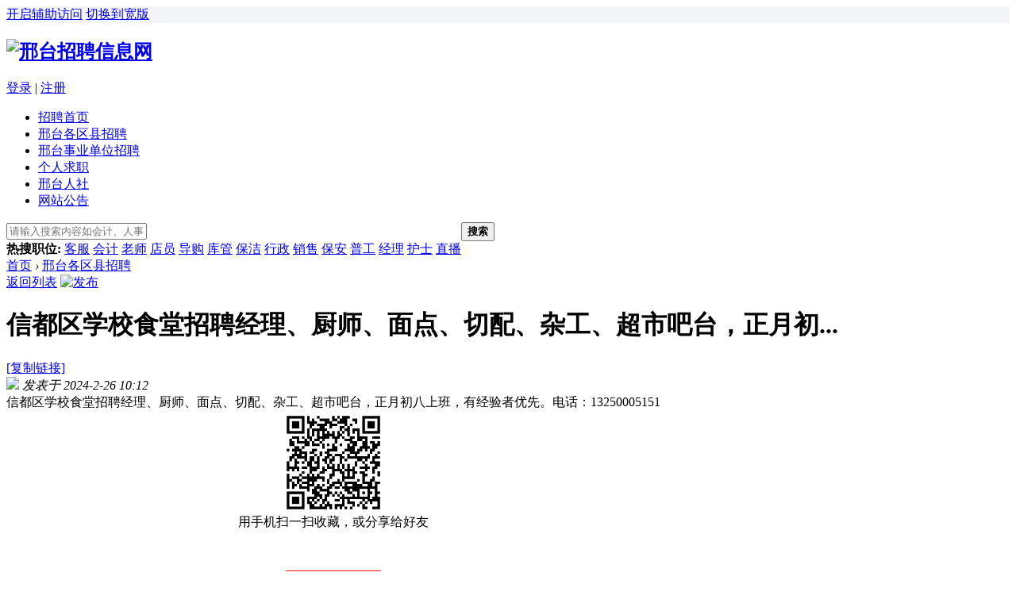

--- FILE ---
content_type: text/html; charset=utf-8
request_url: https://www.xtzpxx.com/thread-7769-1-1.html
body_size: 9218
content:
<!DOCTYPE html PUBLIC "-//W3C//DTD XHTML 1.0 Transitional//EN" "http://www.w3.org/TR/xhtml1/DTD/xhtml1-transitional.dtd">
<html xmlns="http://www.w3.org/1999/xhtml">
<head>
<meta http-equiv="Content-Type" content="text/html; charset=utf-8"/>
<title>信都区学校食堂招聘经理、厨师、面点、切配、杂工、超市吧台，正月初... - 邢台招聘信息网</title>
<meta name="keywords" content="信都区学校食堂招聘经理、厨师、面点、切配、杂工、超市吧台，正月初...,邢台各区县招聘,邢台招聘信息网" />
<meta name="description" content="信都区学校食堂招聘经理、厨师、面点、切配、杂工、超市吧台，正月初...,信都区学校食堂招聘经理、厨师、面点、切配、杂工、超市吧台，正月初八上班，有经验者优先。电话：13250005151,邢台招聘信息网是邢台招聘求职在线交流平台和首选网站,免费发布人才招聘信息。"/>
<link href="https://www.xtzpxx.com/thread-7769-1-1.html" rel="canonical" /><meta name="MSSmartTagsPreventParsing" content="True" />
<meta name="applicable-device" content="pc,mobile">
<base href="https://www.xtzpxx.com/" /><link rel="stylesheet" type="text/css" href="data/cache/style_1_common.css?I9n" /><link rel="stylesheet" type="text/css" href="data/cache/style_1_forum_viewthread.css?I9n" /><script type="text/javascript">var STYLEID = '1', STATICURL = 'static/', IMGDIR = 'static/image/common', VERHASH = 'I9n', charset = 'utf-8', discuz_uid = '0', cookiepre = 'PqAZ_e77f_', cookiedomain = '.xtzpxx.com', cookiepath = '/', showusercard = '1', attackevasive = '0', disallowfloat = 'newthread', creditnotice = '1|威望|,2|金钱|,3|贡献|', defaultstyle = '', REPORTURL = 'aHR0cDovL3d3dy54dHpweHguY29tL3RocmVhZC03NzY5LTEtMS5odG1s', SITEURL = 'https://www.xtzpxx.com/', JSPATH = 'data/cache/', CSSPATH = 'data/cache/style_', DYNAMICURL = '';</script>
<script src="data/cache/common.js?I9n" type="text/javascript"></script>
<meta name="application-name" content="邢台招聘信息网" />
<meta name="msapplication-tooltip" content="邢台招聘信息网" />
<meta name="msapplication-task" content="name=招聘首页;action-uri=https://www.xtzpxx.com/portal.php;icon-uri=https://www.xtzpxx.com/static/image/common/portal.ico" /><meta name="msapplication-task" content="name=综合招聘;action-uri=https://www.xtzpxx.com/forum.php;icon-uri=https://www.xtzpxx.com/static/image/common/bbs.ico" />
<meta name="msapplication-task" content="name=群组;action-uri=https://www.xtzpxx.com/group.php;icon-uri=https://www.xtzpxx.com/static/image/common/group.ico" /><meta name="msapplication-task" content="name=动态;action-uri=https://www.xtzpxx.com/home.php;icon-uri=https://www.xtzpxx.com/static/image/common/home.ico" /><link rel="archives" title="邢台招聘信息网" href="https://www.xtzpxx.com/archiver/" />
<script src="data/cache/forum.js?I9n" type="text/javascript"></script>
</head>
<body id="nv_forum" oncontextmenu="self.event.returnValue=false" onselectstart="return false" class="pg_viewthread" onkeydown="if(event.keyCode==27) return false;">
<div id="append_parent"></div><div id="ajaxwaitid"></div>
<div id="toptb" class="cl" style="background:#f4f5f8;border:0;">
<div class="wp">
<div class="y"></div>
<div class="y">
<a id="switchblind" href="javascript:;" onclick="toggleBlind(this)" title="开启辅助访问" class="switchblind">开启辅助访问</a>
<a href="javascript:;" id="switchwidth" onclick="widthauto(this)" title="切换到宽版" class="switchwidth">切换到宽版</a>
</div>
</div>
</div>
<div id="hd">
<div class="wp">
<div class="hdc cl"><h2><a href="https://www.xtzpxx.com/" title="邢台招聘信息网"><img src="static/image/common/logo.png" alt="邢台招聘信息网" border="0" /></a></h2><div class="ler_login"><a href="https://www.xtzpxx.com/member.php?mod=logging&amp;action=login">登录</a> | <a href="https://www.xtzpxx.com/member.php?mod=register">注册</a></div>
</div>
<div id="nv">
<ul><li id="mn_N6666" ><a href="/" hidefocus="true"  >招聘首页</a></li><li id="mn_F36" ><a href="https://www.xtzpxx.com/forum-36-1.html" hidefocus="true" target="_blank"  >邢台各区县招聘</a></li><li id="mn_N40d4" ><a href="/shiyebian/" hidefocus="true"  >邢台事业单位招聘</a></li><li id="mn_F81" ><a href="https://www.xtzpxx.com/forum-81-1.html" hidefocus="true" target="_blank"  >个人求职</a></li><li id="mn_N3486" ><a href="/xingtairenshe/" hidefocus="true"  >邢台人社</a></li><li id="mn_N1cc6" ><a href="/gonggao/" hidefocus="true"  >网站公告</a></li></ul>
</div>
<div class="p_pop h_pop" id="mn_userapp_menu" style="display: none"></div><div id="mu" class="cl">
</div><!--二维码 <div class="a_mu"><img src="https://www.xtzpxx.com/images/gzh.jpg" height="100" width="1200" border="0"></div>--><div id="scbar" class="scbar_narrow cl">
<form id="scbar_form" method="post" autocomplete="off" onsubmit="searchFocus($('scbar_txt'))" action="search.php?searchsubmit=yes" target="_blank">
<input type="hidden" name="mod" id="scbar_mod" value="search" />
<input type="hidden" name="formhash" value="37437e4d" />
<input type="hidden" name="srchtype" value="title" />
<input type="hidden" name="srhfid" value="36" />
<input type="hidden" name="srhlocality" value="forum::viewthread" />
<table cellspacing="0" cellpadding="0" class="sc_newys">
<tr>
<td class="scbar_txt_td"><input type="text" name="srchtxt" id="scbar_txt" placeholder="请输入搜索内容如会计、人事、设计、公司名称等" autocomplete="off" x-webkit-speech speech /></td>
<td class="scbar_btn_td"><button type="submit" name="searchsubmit" id="scbar_btn" sc="1" class="pn pnc" value="true"><strong class="xi2">搜索</strong></button></td>
</tr>
<tr>
<td class="scbar_hot_td">
<div id="scbar_hot">
<strong class="xw1">热搜职位: </strong>

<a href="search.php?mod=forum&amp;srchtxt=%E5%AE%A2%E6%9C%8D&amp;formhash=37437e4d&amp;searchsubmit=true&amp;source=hotsearch" target="_blank" class="xi2" sc="1">客服</a>



<a href="search.php?mod=forum&amp;srchtxt=%E4%BC%9A%E8%AE%A1&amp;formhash=37437e4d&amp;searchsubmit=true&amp;source=hotsearch" target="_blank" class="xi2" sc="1">会计</a>



<a href="search.php?mod=forum&amp;srchtxt=%E8%80%81%E5%B8%88&amp;formhash=37437e4d&amp;searchsubmit=true&amp;source=hotsearch" target="_blank" class="xi2" sc="1">老师</a>



<a href="search.php?mod=forum&amp;srchtxt=%E5%BA%97%E5%91%98&amp;formhash=37437e4d&amp;searchsubmit=true&amp;source=hotsearch" target="_blank" class="xi2" sc="1">店员</a>



<a href="search.php?mod=forum&amp;srchtxt=%E5%AF%BC%E8%B4%AD&amp;formhash=37437e4d&amp;searchsubmit=true&amp;source=hotsearch" target="_blank" class="xi2" sc="1">导购</a>



<a href="search.php?mod=forum&amp;srchtxt=%E5%BA%93%E7%AE%A1&amp;formhash=37437e4d&amp;searchsubmit=true&amp;source=hotsearch" target="_blank" class="xi2" sc="1">库管</a>



<a href="search.php?mod=forum&amp;srchtxt=%E4%BF%9D%E6%B4%81&amp;formhash=37437e4d&amp;searchsubmit=true&amp;source=hotsearch" target="_blank" class="xi2" sc="1">保洁</a>



<a href="search.php?mod=forum&amp;srchtxt=%E8%A1%8C%E6%94%BF&amp;formhash=37437e4d&amp;searchsubmit=true&amp;source=hotsearch" target="_blank" class="xi2" sc="1">行政</a>



<a href="search.php?mod=forum&amp;srchtxt=%E9%94%80%E5%94%AE&amp;formhash=37437e4d&amp;searchsubmit=true&amp;source=hotsearch" target="_blank" class="xi2" sc="1">销售</a>



<a href="search.php?mod=forum&amp;srchtxt=%E4%BF%9D%E5%AE%89&amp;formhash=37437e4d&amp;searchsubmit=true&amp;source=hotsearch" target="_blank" class="xi2" sc="1">保安</a>



<a href="search.php?mod=forum&amp;srchtxt=%E6%99%AE%E5%B7%A5&amp;formhash=37437e4d&amp;searchsubmit=true&amp;source=hotsearch" target="_blank" class="xi2" sc="1">普工</a>



<a href="search.php?mod=forum&amp;srchtxt=%E7%BB%8F%E7%90%86&amp;formhash=37437e4d&amp;searchsubmit=true&amp;source=hotsearch" target="_blank" class="xi2" sc="1">经理</a>



<a href="search.php?mod=forum&amp;srchtxt=%E6%8A%A4%E5%A3%AB&amp;formhash=37437e4d&amp;searchsubmit=true&amp;source=hotsearch" target="_blank" class="xi2" sc="1">护士</a>



<a href="search.php?mod=forum&amp;srchtxt=%E7%9B%B4%E6%92%AD&amp;formhash=37437e4d&amp;searchsubmit=true&amp;source=hotsearch" target="_blank" class="xi2" sc="1">直播</a>

</div>
</td>
</tr>
</table>
</form>
</div>
<ul id="scbar_type_menu" class="p_pop" style="display: none;"><li><a href="javascript:;" rel="curforum" fid="36" >本版</a></li><li><a href="javascript:;" rel="forum" class="curtype">内容</a></li><li><a href="javascript:;" rel="user">用户</a></li></ul>
<script type="text/javascript">
initSearchmenu('scbar', '');
</script>
</div>
</div>

<script>
(function(){
    var bp = document.createElement('script');
    var curProtocol = window.location.protocol.split(':')[0];
    if (curProtocol === 'https') {
        bp.src = 'https://zz.bdstatic.com/linksubmit/push.js';        
    }
    else {
        bp.src = 'http://push.zhanzhang.baidu.com/push.js';
    }
    var s = document.getElementsByTagName("script")[0];
    s.parentNode.insertBefore(bp, s);
})();
</script>
<link rel="stylesheet" type="text/css" href="template/comiis_app/comiis/comiis_flxx/comiis_pcflxx.css" /><script src="./source/plugin/comiis_sms/image/jquery.min.js" type="text/javascript"></script>
<script type="text/javascript">
var comiis_mobile_runjs_num_wmse = 0;
var comiis_lostpwform;

function comiis_mobile_runjs_aakb(){

}
function comiis_mobile_tab(a) {
if(a == 0){
jQuery('#comiis_mobile_tab_0').addClass('comiis_sms_on');
jQuery('#comiis_mobile_tab_1').removeClass('comiis_sms_on');
jQuery('#comiis_sms_sms').show();
jQuery('#registerform').hide();
}else{
jQuery('#comiis_mobile_tab_1').addClass('comiis_sms_on');
jQuery('#comiis_mobile_tab_0').removeClass('comiis_sms_on');
jQuery('#comiis_sms_sms').hide();
jQuery('#registerform').show();
}
}
function comiis_mobile_jtab(a) {
if(a == 0){
jQuery('#comiis_mobile_jtab_0').addClass('comiis_sms_on');
jQuery('#comiis_mobile_jtab_1').removeClass('comiis_sms_on');
jQuery('#comiis_mobile_jms_sms').show();
comiis_lostpwform.hide();
}else{
jQuery('#comiis_mobile_jtab_1').addClass('comiis_sms_on');
jQuery('#comiis_mobile_jtab_0').removeClass('comiis_sms_on');
jQuery('#comiis_mobile_jms_sms').hide();
comiis_lostpwform.show();
}
}
function comiis_checksubmit(type){
var phone = jQuery("."+type+" #comiis_tel").val();
var myregbfhl = /^(\+)?(86)?0?1\d{10}$/;
if(phone == '' || !myregbfhl.test(phone)){
showDialog('手机号码不正确', 'notice', '提示信息');
return;
}
ajaxpost('comiis_sms_sms', 'returnmessage4', 'returnmessage4', 'onerror');
return;
}
function comiis_loginsubmit(type){
var phone = jQuery("."+type+" #comiis_tel").val();
var myregbfhl = /^(\+)?(86)?0?1\d{10}$/;
if(phone == '' || !myregbfhl.test(phone)){
showDialog('手机号码不正确', 'notice', '提示信息');
return;
}
ajaxpost('comiis_sms_login', 'returnmessage4', 'returnmessage4', 'onerror');
return;
}
function succeedhandle_comiis_lostpw(locationhref, message, param) {
showWindow('login', 'plugin.php?id=comiis_sms:comiis_sms_post&action=lostpw&comiis_tel='+param['tel']+'&code='+param['code']+'&md5='+param['md5']+'&inajax=1', 'get', 0);
}
function comiis_lostpwssubmit(type){
var phone = jQuery("."+type+" #comiis_tel").val();
var myregbfhl = /^(\+)?(86)?0?1\d{10}$/;             
if(phone == '' || !myregbfhl.test(phone)){
showDialog('手机号码不正确', 'notice', '提示信息');
return;
}
ajaxpost('comiis_mobile_jms_sms', 'returnmessage4', 'returnmessage4', 'onerror');
return;
}

var comiis_mobreg_timeout_xlco;
function comiis_mobreg_fkey(type){
//���ͺͷ���
var phone = jQuery("."+type+" #comiis_tel").val();
var myregbfhl = /^(\+)?(86)?0?1\d{10}$/;             
if(phone == '' || !myregbfhl.test(phone)){
showDialog('手机号码不正确', 'notice', '提示信息');
}else{
jQuery('.'+type+' .comiis_mobreg_timekey').attr("disabled","disabled");
var comiis_seccodeverify = '';
var secanswer = jQuery("."+type+' input[name="secanswer"]').val();
var secqaahash = jQuery("."+type+' input[name="secqaahash"]').val();
var seccodeverify = jQuery("."+type+' input[name="seccodeverify"]').val();
var seccodehash = jQuery("."+type+' input[name="seccodehash"]').val();
var seccodemodid = jQuery("."+type+' input[name="seccodemodid"]').val();
comiis_seccodeverify = '&secanswer='+secanswer+'&secqaahash='+secqaahash+'&seccodeverify='+seccodeverify+'&seccodehash='+seccodehash+'&seccodemodid='+seccodemodid;
jQuery.ajax({
type:'GET',
url: 'plugin.php?id=comiis_sms&action='+type+'&comiis_tel='+phone+comiis_seccodeverify+'&inajax=1' ,
dataType:'xml',
}).success(function(s) {
if(s.lastChild.firstChild.nodeValue.length < 1){
showDialog('发送动态码出错', 'notice', '提示信息');
}
jQuery('.'+type+' .comiis_mobreg_timekey').removeAttr("disabled");
var a = s.lastChild.firstChild.nodeValue;
var dataarr = a.split('|');
if(dataarr[0] == 'comiis_mob_reg'){
jQuery('.'+type+' .comiis_mobreg_time span').text((Number(dataarr[2]) > 0 ? Number(dataarr[2]) : 60)); // ��������
if(dataarr[1] == '1'){
showDialog('发送成功', 'notice', '提示信息');
comiis_mobreg_timeout_fun(type);
}else{
showDialog(dataarr[1], 'notice', '提示信息');
}

if(Number(dataarr[2]) > 0){
jQuery('.'+type+' .comiis_mobreg_timekey').hide();
jQuery('.'+type+' .comiis_mobreg_time').show();
comiis_mobreg_timeout_fun(type);
}
}else{
showDialog('发送未知错误', 'notice', '提示信息');
}
}).error(function() {
showDialog('无法连接动态码插件', 'notice', '提示信息');
});
}
}
function comiis_mobreg_timeout_fun(type){
var outtime = Number(jQuery('.'+type+' .comiis_mobreg_time span').text()) - 1;
jQuery('.'+type+' .comiis_mobreg_time span').text(outtime);
if(outtime < 1){
jQuery('.'+type+' .comiis_mobreg_timekey').show();
jQuery('.'+type+' .comiis_mobreg_time').hide();
}else{
comiis_mobreg_timeout_xlco = setTimeout(function() {
comiis_mobreg_timeout_fun(type);
}, 1000);
}
}
function comiis_bindingsubmit(type){
var phone = jQuery("."+type+" #comiis_tel").val();
var myregbfhl = /^(\+)?(86)?0?1\d{10}$/;             
if(phone == '' || !myregbfhl.test(phone)){
showDialog('手机号码不正确', 'notice', '提示信息');
return false;
}
return true;
}
jQuery(document).ready(function(){

comiis_mobile_runjs_aakb();

updateseccode('ccSJbWH1w', '<div class="rfm"><table><tr><th><span class="rq">*</span><sec>: </th><td><sec><br /><sec></td></tr></table></div>', 'forum::viewthread');

});
</script>
<div id="wp" class="wp"><script type="text/javascript">var fid = parseInt('36'), tid = parseInt('7769');</script>

<script src="data/cache/forum_viewthread.js?I9n" type="text/javascript"></script>
<script type="text/javascript">zoomstatus = parseInt(1);var imagemaxwidth = '600';var aimgcount = new Array();</script>

<style id="diy_style" type="text/css"></style>
<!--[diy=diynavtop]--><div id="diynavtop" class="area"></div><!--[/diy]-->
<div id="pt" class="bm cl">
<div class="z"><a href="/">首页</a> <a href="https://www.xtzpxx.com/forum.php?gid=1"></a> <em>&rsaquo;</em> <a href="https://www.xtzpxx.com/forum-36-1.html">邢台各区县招聘</a></div>
</div>

<style id="diy_style" type="text/css"></style>
<div class="wp">
<!--[diy=diy1]--><div id="diy1" class="area"></div><!--[/diy]-->
</div>

<div id="ct" class="wp cl">
<div id="pgt" class="pgs mbm cl ">
<div class="pgt"></div>
<span class="y pgb"><a href="https://www.xtzpxx.com/forum-36-1.html">返回列表</a></span>
<a id="newspecial" onmouseover="$('newspecial').id = 'newspecialtmp';this.id = 'newspecial';showMenu({'ctrlid':this.id})" onclick="showWindow('newthread', 'forum.php?mod=post&action=newthread&fid=36')" href="javascript:;" title="发布"><img src="static/image/common/pn_post.png" alt="发布" /></a></div>



<div id="postlist" class="pl bm">
<table cellspacing="0" cellpadding="0">
<tr>
<td class="plc ptm pbn vwthd">
<h1 class="ts">
<span id="thread_subject">信都区学校食堂招聘经理、厨师、面点、切配、杂工、超市吧台，正月初...</span>
</h1>
<span class="xg1">
<a href="https://www.xtzpxx.com/thread-7769-1-1.html" onclick="return copyThreadUrl(this, '邢台招聘信息网')" >[复制链接]</a>
</span>
</td>
</tr>
</table>
<table cellspacing="0" cellpadding="0" class="ad">
<tr>
<td class="pls">
</td>
</tr>
</table><div id="post_7799" ><table id="pid7799" class="plhin" summary="pid7799" cellspacing="0" cellpadding="0">
<tr>
<td class="plc" style="width:100%">
<div class="pi">
<div class="pti">
<div class="pdbt">
</div>
<div class="authi">
<img class="authicn vm" id="authicon7799" src="static/image/common/online_member.gif" />
<em id="authorposton7799">发表于 2024-2-26 10:12</em>

</div>
</div>
</div><div class="pct"><style type="text/css">.pcb{margin-right:0}</style><div class="pcb">
 
<div class="t_fsz">
<table cellspacing="0" cellpadding="0"><tr><td class="t_f" id="postmessage_7799">
信都区学校食堂招聘经理、厨师、面点、切配、杂工、超市吧台，正月初八上班，有经验者优先。电话：13250005151<br />
</td></tr></table>
<!--<div style="color:#f00;font-size:14px;font-weight:bold;text-align:center;margin-bottom:10px;">联系我时,请说明是从<font color="blue">邢台招聘信息网</font>看到的，谢谢！</div>-->


</div>
<div id="comment_7799" class="cm">
</div>

<div id="post_rate_div_7799"></div>
<div style="text-align:center"><img src="plugin.php?id=jakyge_qrcode&size=6&level=H&text=https%3A%2F%2Fwww.xtzpxx.com%2Fthread-7769-1-1.html" width="130"/><br>用手机扫一扫收藏，或分享给好友</div>
<fieldset style="border:2px dashed #FF0000;padding:10px 10px;border-radius:8px;-moz-border-radius:8px;margin:50px 0 10px 0;font-size:14px;background:#faf4dc;">
<legend align="left" style="font-size:16px;color:white;font-weight: bold;padding:0 10px;width:100px;text-align:center;background-color:#FF0000;">信息置顶</legend>
<ul class="xl xl2 cl"><li><a href="https://www.xtzpxx.com/forum-36-1.html" target="_blank" title="更多招聘信息点击这里">更多招聘信息点击这里</a></li>
<li><a href="https://www.xtzpxx.com/article-48-1.html" target="_blank" title="优先显示、信息置顶、公益宣传、其他问题。请点击此处">优先显示、信息置顶、公益宣传、其他问题。请点击此处</a></li>

</ul>
</fieldset>
</div>
</div>

</td></tr>

<tr id="_postposition7799"></tr>
<tr>
<td class="plc" style="overflow:visible;--> width:100%">
<div class="po hin">
<div class="pob cl">
<em>
<a class="fastre" href="forum.php?mod=post&amp;action=reply&amp;fid=36&amp;tid=7769&amp;reppost=7799&amp;extra=page%3D1&amp;page=1" onclick="showWindow('reply', this.href)">发布</a>
</em>

<p>
<a href="javascript:;" id="mgc_post_7799" onmouseover="showMenu(this.id)" class="showmenu">使用道具</a>
<a href="javascript:;" onclick="showWindow('miscreport7799', 'misc.php?mod=report&rtype=post&rid=7799&tid=7769&fid=36', 'get', -1);return false;">举报</a>
</p>

<ul id="mgc_post_7799_menu" class="p_pop mgcmn" style="display: none;">
</ul>
<script type="text/javascript" reload="1">checkmgcmn('post_7799')</script>
</div>
</div>
</td>
</tr>
<tr class="ad">
<td class="pls">
</td>
</tr>
</table>
</div><div id="postlistreply" class="pl"><div id="post_new" class="viewthread_table" style="display: none"></div></div>

</div>


<form method="post" autocomplete="off" name="modactions" id="modactions">
<input type="hidden" name="formhash" value="37437e4d" />
<input type="hidden" name="optgroup" />
<input type="hidden" name="operation" />
<input type="hidden" name="listextra" value="page%3D1" />
<input type="hidden" name="page" value="1" />
</form>



<div class="pgs mtm mbm cl">
<span class="pgb y"><a href="https://www.xtzpxx.com/forum-36-1.html">返回列表</a></span>
<a id="newspecialtmp" onmouseover="$('newspecial').id = 'newspecialtmp';this.id = 'newspecial';showMenu({'ctrlid':this.id})" onclick="showWindow('newthread', 'forum.php?mod=post&action=newthread&fid=36')" href="javascript:;" title="发布"><img src="static/image/common/pn_post.png" alt="发布" /></a>
</div>

<!--[diy=diyfastposttop]--><div id="diyfastposttop" class="area"></div><!--[/diy]-->

</div>

<div class="wp mtn">
<!--[diy=diy3]--><div id="diy3" class="area"></div><!--[/diy]-->
</div>

<script type="text/javascript">
function succeedhandle_followmod(url, msg, values) {
var fObj = $('followmod_'+values['fuid']);
if(values['type'] == 'add') {
fObj.innerHTML = '不收听';
fObj.href = 'home.php?mod=spacecp&ac=follow&op=del&fuid='+values['fuid'];
} else if(values['type'] == 'del') {
fObj.innerHTML = '收听TA';
fObj.href = 'home.php?mod=spacecp&ac=follow&op=add&hash=37437e4d&fuid='+values['fuid'];
}
}
fixed_avatar([7799], 1);
</script>	</div>
<div class="a_fr a_cb"><a href="https://www.xtzpxx.com/article-7-1.html" target="_blank"><img src="/images/fd_ad.jpg" height="170" width="100" border="0"></a></div><div id="ft" class="wp cl">
<div>声明: 本网/平台（邢台招聘信息网）所发布的信息均来自企业、单位及网友发布等，请认真斟酌信息，提高警惕，谨防诈骗！对因本网/平台信息直接或间接导致、产生的任何后果，本网/平台不承担任何后果、任何责任！</div>
<div id="flk" class="y">
<p>
<strong><a href="https://www.xtzpxx.com/" target="_blank">邢台招聘信息网</a></strong>
( <a href="http://beian.miit.gov.cn/" target="_blank">冀ICP备19021945号-3</a> )<span class="pipe">|</span><a href="sitemap.xml" target="_blank" title="网站地图">网站地图</a><script>
var _hmt = _hmt || [];
(function() {
  var hm = document.createElement("script");
  hm.src = "https://hm.baidu.com/hm.js?f05f4d991f3b8b5e6faf5f3164536034";
  var s = document.getElementsByTagName("script")[0]; 
  s.parentNode.insertBefore(hm, s);
})();
</script></p>
</div>
<div id="frt">
<p>邢台招聘信息网专注邢台地区综合招聘服务 &copy; 邢台招聘网 2018-2023 客服QQ: 253 878 4532 </p>
</div></div>
<script src="home.php?mod=misc&ac=sendmail&rand=1769320602" type="text/javascript"></script>

<div id="scrolltop">
<span hidefocus="true"><a title="返回顶部" onclick="window.scrollTo('0','0')" class="scrolltopa" ><b>返回顶部</b></a></span>
<span>
<a href="https://www.xtzpxx.com/forum-36-1.html" hidefocus="true" class="returnlist" title="返回列表"><b>返回列表</b></a>
</span>
</div>
<script type="text/javascript">_attachEvent(window, 'scroll', function () { showTopLink(); });checkBlind();</script>
<!--<div class="fd_search"><a href="/search.php">职位搜索</a></div>-->
</body>
</html>